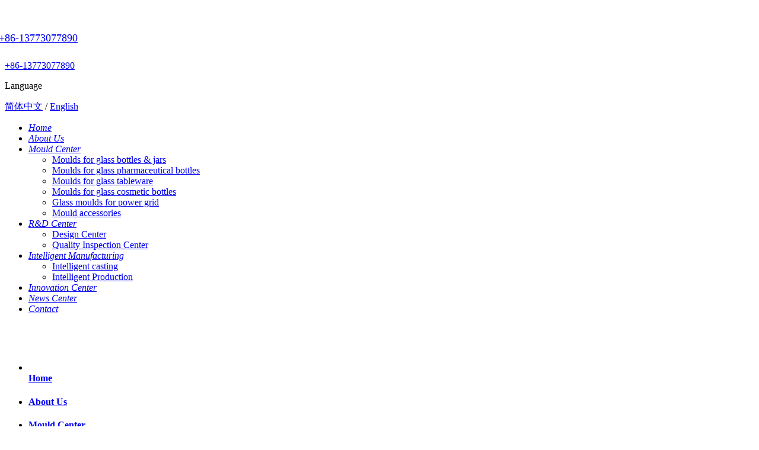

--- FILE ---
content_type: text/html; charset=utf-8
request_url: http://www.jinggongmould.com/en/product.php?Type_id=51
body_size: 10432
content:
<!DOCTYPE html>
<html>
<head>
<meta charset="utf-8"/>
<meta name="viewport" content="width=device-width,initial-scale=1.0,minimum-scale=1.0, maximum-scale=1.0, user-scalable=no"/>
<meta http-equiv="X-UA-Compatible" content="IE=edge, chrome=1"/>
<meta name="renderer" content="webkit|ie-comp|ie-stand"/>
<meta name="format-detection" content="telephone=no"/>
<title>JINGGONG MOULD MANUFACTURING CO.,LTD</title>
<meta name="keywords" content="">
<meta name="description" content="">
<link type="text/css" rel="stylesheet" href="/templates/50/css/slick.css"/>
<link type="text/css" rel="stylesheet" href="/templates/50/css/slick-theme.css"/>
<link type="text/css" rel="stylesheet" href="/templates/50/css/bootstrap.css"/>
<link type="text/css" rel="stylesheet" href="/templates/50/css/animate.min.css"/>
<link type="text/css" rel="stylesheet" href="/templates/50/css/style.css"/>
<script type="text/javascript" src="/templates/50/js/jquery-1.12.4.min.js"></script>
<script type="text/javascript" src="/templates/50/js/slick.min.js"></script>
<script type="text/javascript" src="/templates/50/js/jquery.superslide.2.1.1.js"></script>
<script type="text/javascript" src="/templates/50/js/jquery.hoverintent.js"></script>
<script type="text/javascript" src="/templates/50/js/wow.min.js"></script>
<script type="text/javascript" src="/templates/50/js/common.js"></script>
</head>
<body>
<style>
.top_tel{line-height:40px;font-size:18px !important;margin-left: -10px;}
.top1 .logo{width:auto;margin-top:22px;}
.top1 .logo a{display:flex;flex-wrap:nowrap;color:#fff;}
.top1 .logo a div{margin-left: 10px;}
.top1 .logo a div .p1{font-size: 16px;font-weight: bold;padding: 0;margin-bottom: 0;letter-spacing: .2rem;}
.top1 .logo a div .p2{margin: 0;padding: 0;letter-spacing: -1px;}
</style>
<section class="ly_top">
  <div class="ly_top_in container">
    <div class="top_logo"> <a href="/"> <img src="/templates/50/images/logo.png"> </a> </div>
    <div class="top_right"> 
		<a href="tel:0512-52506575/52506563" class="tr tr1">
		  <div class="tr_l"></div>
		  <div class="tr_r">
			<p class="top_tel">+86-13773077890</p>
			<span>+86-13773077890</span></div>
		</a> 
		
		<div class="tr tr3" style="border:0">
			<div class="tr_l"></div>
			<div class="tr_r">
			<p>Language</p>
			<span><a href="javascript:void(0)" class="changelang" data-v="zh">简体中文</a> / <a href="javascript:void(0)" class="changelang" data-v="en">English</a></span>
			</div>
		</div> 
	</div>
    <div class="clear"></div>
  </div>
</section>

<header class="top1">
	
  <div class="container clearfix">
    
    <div class="menu_box clearfix">
      <div class="menu">
        <ul class="clearfix">
          <li class="on nli"> <span><a href="/" target="_self" title="Home"><i class="i1" data-title="Home">Home</i></a></span> </li>
                    <li class=" nli"> <span><a href="/about" target="_self" data-n="0" title="About Us"><i class="i1" data-title="About Us">About Us</i></a></span>
                      </li>
                    <li class=" nli"> <span><a href="/product" target="_self" data-n="1" title="Mould Center"><i class="i1" data-title="Mould Center">Mould Center</i></a></span>
                        <ul class="sub" data-m="1">
              			 
			  <li><a href="/product#pingguanmoju" target="_self">Moulds for glass bottles & jars</a></li>
			  
              			 
			  <li><a href="/product#medical" target="_self">Moulds for glass pharmaceutical bottles</a></li>
			  
              			 
			  <li><a href="/product#qiminmoju" target="_self">Moulds for glass tableware</a></li>
			  
              			 
			  <li><a href="/product#yiyao_baojianmoju" target="_self">Moulds for glass cosmetic bottles</a></li>
			  
              			 
			  <li><a href="/product#dianwangbolimoju" target="_self">Glass moulds for power grid</a></li>
			  
              			 
			  <li><a href="/product#mojupeijian" target="_self">Mould accessories</a></li>
			  
                          </ul>
                      </li>
                    <li class=" nli"> <span><a href="/pd" target="_self" data-n="2" title="R&D Center"><i class="i1" data-title="R&D Center">R&D Center</i></a></span>
                        <ul class="sub" data-m="2">
              			 
			  <li><a href="/pd#shejizhongxin" target="_self">Design Center</a></li>
			  
              			 
			  <li><a href="/pd#jiancezhongxin" target="_self">Quality Inspection Center</a></li>
			  
                          </ul>
                      </li>
                    <li class=" nli"> <span><a href="/zz" target="_self" data-n="3" title="Intelligent Manufacturing"><i class="i1" data-title="Intelligent Manufacturing">Intelligent Manufacturing</i></a></span>
                        <ul class="sub" data-m="3">
              			 
			  <li><a href="/zz#zhinengzhuzao" target="_self">Intelligent casting</a></li>
			  
              			 
			  <li><a href="/zz#zhinengsc" target="_self">Intelligent Production</a></li>
			  
                          </ul>
                      </li>
                    <li class=" nli"> <span><a href="/Innovation_Center" target="_self" data-n="4" title="Innovation Center"><i class="i1" data-title="Innovation Center">Innovation Center</i></a></span>
                      </li>
                    <li class=" nli"> <span><a href="/news" target="_self" data-n="5" title="News Center"><i class="i1" data-title="News Center">News Center</i></a></span>
                      </li>
                    <li class=" nli"> <span><a href="/contact" target="_self" data-n="6" title="Contact"><i class="i1" data-title="Contact">Contact</i></a></span>
                      </li>
          		 
        </ul>
      </div>
    </div>


    <div class="tPhone clearfix" style="display:none"> <span class="ico"><img src="/templates/50/images/p1.png" width="100%"></span>
      <h6 class="H6">0512-52506575/52506563</h6>
    </div>

  </div>
</header>

<!--手机 top-->
<header class="top2 clearfix">
  <div class="container clearfix">
    <div class="menuph clearfix" id="menuph">
      <div class="point" id="mbtn"> <span class="navbtn"></span> </div>
    </div>
    <div class="logo"> <a href="/"><img src="/templates/50/images/logo.png" height="40" title="JINGGONG MOULD MANUFACTURING CO.,LTD." alt="JINGGONG MOULD MANUFACTURING CO.,LTD."></a> </div>
  </div>
</header>
<!-- ph下拉 -->
<div class="xialaph"> 
  <!-- 一级 -->
  <ul class="ul1">
    <li class="l1">
      <h4>
        <div class="container"> <a href="/" target="_self"> <span class="ico"> <img src="/templates/50/images/nav0.png" width="100%"></span> Home <b></b></a> </div>
      </h4>
    </li>
        <li class="l1">
      <h4>
        <div class="container"> <a href="/about" target="_self"> <span class="ico"></span> About Us</a> </div>
      </h4>
          </li>
        <li class="l1">
      <h4>
        <div class="container"> <a href="/product" target="_self"> <span class="ico"></span> Mould Center<b></b></a> </div>
      </h4>
            <ul class="ul2">
        <div class="container">
          		  
			  <li>
            <h5><a href="/product#pingguanmoju" target="_self">Moulds for glass bottles & jars</a></h5>
          </li>			         
         		  
			  <li>
            <h5><a href="/product#medical" target="_self">Moulds for glass pharmaceutical bottles</a></h5>
          </li>			         
         		  
			  <li>
            <h5><a href="/product#qiminmoju" target="_self">Moulds for glass tableware</a></h5>
          </li>			         
         		  
			  <li>
            <h5><a href="/product#yiyao_baojianmoju" target="_self">Moulds for glass cosmetic bottles</a></h5>
          </li>			         
         		  
			  <li>
            <h5><a href="/product#dianwangbolimoju" target="_self">Glass moulds for power grid</a></h5>
          </li>			         
         		  
			  <li>
            <h5><a href="/product#mojupeijian" target="_self">Mould accessories</a></h5>
          </li>			         
                 </div>
      </ul>
          </li>
        <li class="l1">
      <h4>
        <div class="container"> <a href="/pd" target="_self"> <span class="ico"></span> R&D Center<b></b></a> </div>
      </h4>
            <ul class="ul2">
        <div class="container">
          		  
			  <li>
            <h5><a href="/pd#shejizhongxin" target="_self">Design Center</a></h5>
          </li>			         
         		  
			  <li>
            <h5><a href="/pd#jiancezhongxin" target="_self">Quality Inspection Center</a></h5>
          </li>			         
                 </div>
      </ul>
          </li>
        <li class="l1">
      <h4>
        <div class="container"> <a href="/zz" target="_self"> <span class="ico"></span> Intelligent Manufacturing<b></b></a> </div>
      </h4>
            <ul class="ul2">
        <div class="container">
          		  
			  <li>
            <h5><a href="/zz#zhinengzhuzao" target="_self">Intelligent casting</a></h5>
          </li>			         
         		  
			  <li>
            <h5><a href="/zz#zhinengsc" target="_self">Intelligent Production</a></h5>
          </li>			         
                 </div>
      </ul>
          </li>
        <li class="l1">
      <h4>
        <div class="container"> <a href="/Innovation_Center" target="_self"> <span class="ico"></span> Innovation Center</a> </div>
      </h4>
          </li>
        <li class="l1">
      <h4>
        <div class="container"> <a href="/news" target="_self"> <span class="ico"></span> News Center</a> </div>
      </h4>
          </li>
        <li class="l1">
      <h4>
        <div class="container"> <a href="/contact" target="_self"> <span class="ico"></span> Contact</a> </div>
      </h4>
          </li>
    	<li class="l1">
      <h4>
        <div class="container"> <a href="javascript:void(0);" target="_self"> <span class="ico"></span> Language<b></b></a> </div>
      </h4>
      
      <ul class="ul2">
        <div class="container">			         
         <li><h5><a href="javascript:void(0);" target="_self" class="changelang" data-v="en">English</a></h5></li>
              <li><h5><a href="javascript:void(0);" target="_self" class="changelang" data-v="zh">简体中文</a></h5></li> 
        </div>
      </ul>
    </li>
  </ul>
</div>
<div class="phonemeng"></div>
<script>
    $('.xialaph .l1').each(function () {
        if ($(this).find('.ul2').length < 1) {
            $(this).find('h4 b').remove();
        } else {
            $(this).find('h4 a').attr('href', 'javascript:;');
        }
    })
$(function(){
	$(".changelang").bind('click',function(){
		var data = $(this).attr('data-v');
		/*$.post("/changelang",{lang:data},function(res){
			location.reload();
		});*/
		if(data == 'en'){
			location.href="http://www.jinggongmould.com"+"/en/product.php?Type_id=51";
		}else{
			location.href="http://www.jinggongmould.cn"+"/en/product.php?Type_id=51";
		}
			
	});

});
</script> 
<style>
.bLink {display:block;}
</style>

<!-- Banner start-->
<div class="pz_banner c_banner">
  <ul class="slide1">
        <div>
      <li class="list"> <a href="" style="display:flex"> 
		<div class="bannerImg"><img src="/096cn/public/uploads/20250510/33cf3dc9f6b4bfdd74c59a3fa825585f.png" title="Bronze glass mould" alt="Bronze glass mould" class="wow fadeInLeft"> </div>
        <div class="bannerText wow fadeInDown">         
			<p class="H3">Bronze glass mould</p>
			<p class="H4">Suitable for manufacturing high-quality glass bottles</p>
			        </div>
        </a> </li>
    </div>
        <div>
      <li class="list"> <a href="" style="display:flex"> 
		<div class="bannerImg"><img src="/096cn/public/uploads/20250506/f6f335b3fe871e6e94cef4ca1329f65e.png" title="Alloy cast iron glass mould" alt="Alloy cast iron glass mould" class="wow fadeInLeft"> </div>
        <div class="bannerText wow fadeInDown">         
			<p class="H3">Alloy cast iron glass mould</p>
			<p class="H4">Suitable for manufacturing various glass bottles</p>
			        </div>
        </a> </li>
    </div>
        <div>
      <li class="list"> <a href="" style="display:flex"> 
		<div class="bannerImg"><img src="/096cn/public/uploads/20250506/3ac52ab033d96f0fedb9ad6de60823d9.png" title="Alloy steel glass mould" alt="Alloy steel glass mould" class="wow fadeInLeft"> </div>
        <div class="bannerText wow fadeInDown">         
			<p class="H3">Alloy steel glass mould</p>
			<p class="H4">Suitable for manufacturing glassware</p>
			        </div>
        </a> </li>
    </div>
      </ul>
</div>
<!-- Banner start-->


<main class="pz_main">

<!-- 关于我们 start-->
<div class="index4 indexab">
    <div class="container clearfix box">
        <div class="text wow fadeInLeft">
            <h4 class="H4"><span class="bold">About Us</span><span class="thin"></span></h4> 
            <h5 class="H5"></h5>	
            <h5 class="Hc">JINGGONG MOULD MANUFACTURING CO.,LTD.</h5>	
            <div class="p">
                <p style="text-indent: 2em;">Jinggong Mould, established in 1983, specializes in the design, R &amp; D, manufacturing, sales, and service of glass moulds. Over the past four decades, we have relentlessly pursued excellence in quality, setting industry benchmarks and building a premium brand image. Committed to delivering high-quality products and professional services, we strive to create value and ensure product reliability for our clients. This dedication has earned Jinggong Mould the trust, acclaim, and long-term partnerships of numerous domestic and international customers.</p><p style="text-indent: 2em;">Jinggong Mould operates a foundry plant, bottle mould plant, and tableware mould plant, complemented by&nbsp;a complete&nbsp;cosmetic glass mould production line, neck ring and mould accessories production line, as well as an&nbsp;inspection center and technology center. Spanning 71,000 square meters, our production and operational facilities incorporate world-class automated casting systems, laser welding machines, and advanced equipment such as spectrometers, metallographic analyzers, and mould&nbsp;capacity testers. We also utilize precision machinery including five-axis engraving machines, machining centers, and turning centers, alongside professional measuring tools like coordinate measuring machines (CMM) and specialized gauges.</p><p style="text-indent: 2em;">With a team of over 300 experienced and skilled technicians, Jinggong Mould produces approximately 500,000 sets of glass moulds annually. Our products are exported to more than 20 countries, including Germany, Japan, the UK, France, the USA, Italy, Thailand, Spain, Portugal, Russia, Poland, India, and Indonesia.</p><p style="text-indent: 2em;">To streamline operations, Jinggong Mould employs ERP, MES, and CRM systems for end-to-end management of production, sales, and service processes. We adhere to internationally recognized standards, including the&nbsp;ISO 9001:2015 Quality Management System,&nbsp;ISO 45001:2018 Occupational Health and Safety Management System, and&nbsp;ISO 14001:2015 Environmental Management System. Additionally, we implement safety standardization, intellectual property management&nbsp;system, informatization and <span style="text-indent: 32px;">informatization</span>&nbsp;integrated management&nbsp;system, and social responsibility management system.</p><p style="text-indent: 2em;">Jinggong Mould has been honored with numerous accolades, such as&nbsp;China’s Top-Quality Product Certification,&nbsp;Best Supplier Award from Huaxing Glass Group,&nbsp;Meritorious Enterprise in China’s Daily-Use Glass Industry,&nbsp;National Torch Program High-Tech Enterprise,&nbsp;National&nbsp;&quot;Specialized, Refinement, Differential and Innovation&quot; Little Giant&nbsp;Enterprise,&nbsp;Jiangsu Province Service-Oriented Manufacturing Demonstration Enterprise,&nbsp;Jiangsu Province Green Manufacturing Factory,&nbsp;Jiangsu Province Intelligent Manufacturing Demonstration Workshop,&nbsp;Jiangsu Province Four-Star Cloud-Based Enterprise&nbsp;and&nbsp;Jiangsu Province Industrial Internet Benchmark Enterprise, underscoring our leadership in innovation and sustainability.</p><p><br/></p>                <p><br/></p>
                <p><br/></p>
            </div>
            <a href="/about" class="more2">More &nbsp;&nbsp; +</a>
        </div>
        <div class="pic wow fadeInRight">

                <img src="/templates/50/images/company.jpg" style="max-height:100%" title="">
          
        </div>
    </div>
</div>
<!-- 关于我们 end-->


<!-- banner -->
<div class="our_service"> 
	<div class="container">    
		<div class="row">
			<div class="col-xs-12 col-sm-12 col-md-12">
				<div class="va fla3 counters">	
					<div class="col-xs-6 col-sm-3 col-md-3 ve">
						
						<div class="value">
							<span class="count" data-start="76000">76000</span><span>+</span>
							<p>Factory Area（㎡）</p>
						</div>						
					</div>
					<div class="col-xs-6 col-sm-3 col-md-3 ve">
						
						<div class="value">
							<span class="count" data-start="500000">500000</span><span>+</span>
							<p>Annual output of moulds（set）</p>
						</div>						
					</div>

					<div class="col-xs-6 col-sm-3 col-md-3 ve">
						
						<div class="value">
							<span class="count" data-start="200">200</span><span>+</span>
							<p>Production Equipment</p>
						</div>						
					</div>
					<div class="col-xs-6 col-sm-3 col-md-3 ve">
						
						<div class="value">
							<span class="count" data-start="100">100</span><span>+</span>
							<p>Proprietary Patents</p>
						</div>						
					</div>
				</div>														
			</div>
		</div>
	</div>
</div>  

<!-- 智能制造 start-->
<div class="index4 indexzz">
    <div class="container box">
        <div class="text wow fadeInLeft">
            <h4 class="H4"><span class="bold">Intelligent Manufacturing</span><span class="thin"></span></h4> 
            <h5 class="H5"></h5>	
            <div class="p">
                <ol class=" list-paddingleft-2">
    <li>
        <p style="font-size: calc(12px + .5vw);">
            Intelligent casting production line for moulds
        </p>
    </li>
    <li>
        <p style="font-size: calc(12px + .5vw);">
            Intelligent spray welding production line for mould parting lines
        </p>
    </li>
    <li>
        <p style="font-size: calc(12px + .5vw);">
            Intelligent precision machining production line for moulds
        </p>
    </li>
    
</ol>                <p><br/></p>
                <p><br/></p>
            </div>
            <a href="/zz" class="more2">More &nbsp;&nbsp; +</a> 
        </div>
        <div class="pic wow fadeInRight">
            <img src="/096cn/public/uploads/20250429/2edbed39e81e707a7912f8f221617e14.png" style="max-height:100%" title="">
        </div>
    </div>
</div>
<!-- 智能制造 end-->  
 
 
<!-- 合作企业 start-->
<div class="index4 indexcl">
    <div class="container box">
        <div class="text wow fadeInLeft">
            <h4 class="H4"><span class="bold">Our Clients</span><span class="thin"></span></h4> 
            <h5 class="H5"></h5>	
            <div class="p">
                <p>Partnering with leading enterprises&nbsp;</p><p>and top quality brands</p><p><br/></p><p><strong><span style="font-size: 48px;">100+</span></strong></p>              
            </div>
           <a href="/about#client" class="more2">More &nbsp;&nbsp; +</a> 
        </div>
        <div class="picR wow fadeInRight">
            <div class="pic">
                <img src="/096cn/public/uploads/20250513/26282394c26f62899d71e9e2582e53ac.png" style="" title="">
            </div>
        </div>
    </div>
</div>
<!-- 合作企业 end--> 

<!-- 产品 start--> 
  
  <div class="index4 indexpro">
    <div class="container">
      <div class="text clearfix wow zoomIn" style="float:none">
        <h4 class="H4"><span class="bold">Mould Center</span></h4>
        <h5 class="H5"></h5>
      </div>
	        <div class="index6Tab wow fadeInLeft">
		<div class="bod-gallery-container ">
						<div class="item">									
				<a href="/product#pingguanmoju" title="Moulds for glass bottles & jars">
					<div class="img-box">
						<img src="/096cn/public/uploads/20250416/fc1aaabc7181f7f9de465e65b1a5ec76.jpg" alt="Moulds for glass bottles & jars" title="Moulds for glass bottles & jars">
					</div>
					<i class="ficon-sm-arrow-rt"></i>
					<div class="member-info">
						<h5 class=" ">Moulds for glass bottles & jars</h5>
						<p>Independent copper alloy casting process, reaching the international leading level in the industry.</p>					</div>
				</a>
			</div>
						<div class="item">									
				<a href="/product#qiminmoju" title="Moulds for glass tableware">
					<div class="img-box">
						<img src="/096cn/public/uploads/20250506/d3bd6219113cb20314fd89951a98da48.png" alt="Moulds for glass tableware" title="Moulds for glass tableware">
					</div>
					<i class="ficon-sm-arrow-rt"></i>
					<div class="member-info">
						<h5 class=" ">Moulds for glass tableware</h5>
						<p>Precision work, professional manufacturing, and state of the art technology.</p>					</div>
				</a>
			</div>
						<div class="item">									
				<a href="/product#yiyao_baojianmoju" title="Moulds for glass cosmetic bottles">
					<div class="img-box">
						<img src="/096cn/public/uploads/20250627/9193e229f628083822c9c92cda7280e3.png" alt="Moulds for glass cosmetic bottles" title="Moulds for glass cosmetic bottles">
					</div>
					<i class="ficon-sm-arrow-rt"></i>
					<div class="member-info">
						<h5 class=" ">Moulds for glass cosmetic bottles</h5>
						<p>Years of production experience and technical&nbsp;expertise, reaching&nbsp;the international advanced level in the industry.</p>					</div>
				</a>
			</div>
						<div class="item">									
				<a href="/product#dianwangbolimoju" title="Glass moulds for power grid">
					<div class="img-box">
						<img src="/096cn/public/uploads/20250627/9873ed1f650d259da0ac62bb5ed4df9c.png" alt="Glass moulds for power grid" title="Glass moulds for power grid">
					</div>
					<i class="ficon-sm-arrow-rt"></i>
					<div class="member-info">
						<h5 class=" ">Glass moulds for power grid</h5>
						<p>The special mould for power grid glass insulator has reliable quality and stable performance.</p>					</div>
				</a>
			</div>
					</div>
	  </div>
    </div>
	
</div>
 
<!-- 产品 end--> 



<!-- 证书 start-->
<div class="indexcert">
  <ul class="slide1">
    <div>
      <li class="list"> 
		<div class="certImg"><img src="/096cn/public/uploads/20250506/a4a6d7c03afe3aaf688fa36ef10f8a12.jpg" title="" alt="" class="wow fadeInLeft"> </div>
        <div class="certText wow fadeInDown">         
			<p class="H4">GB/T19001-2016 idt ISO9001:2015</p><br/>
			<p class="H5">certificate of quality management system certification</p>
			
        </div>
        </li>
    </div>
    <div>
      <li class="list"> 
		<div class="certImg"><img src="/096cn/public/uploads/20250506/d2a9befddc65863ab7ff0fcd7c1a9575.jpg" title="" alt="" class="wow fadeInLeft"> </div>
        <div class="certText wow fadeInDown">         
			<p class="H4">GB/T24001-2016 idt ISO14001:2015</p><br/>
			<p class="H5">certificate of environmental managemenet&nbsp; system certification</p>
			
        </div>
        </li>
    </div>
    <div>
      <li class="list"> 
		<div class="certImg"><img src="/096cn/public/uploads/20250506/57be16a773de6705824e06cf6d29fc4b.jpg" title="" alt="" class="wow fadeInLeft"> </div>
        <div class="certText wow fadeInDown">         
			<p class="H4">GB/T45001-2020 idt ISO45001:2018</p><br/>
			<p class="H5">certificate of occupational health and safety management system certification</p>
			
        </div>
        </li>
    </div>
  </ul>
</div>
<!-- 证书 end-->



<!-- 新闻 start--> 
  <div class="index4 newsitem">
    <div class="container">
      <div class="text clearfix wow zoomIn">
        <h4 class="H4"><span class="bold">News Center</span></h4>
        <h5 class="H5"></h5>
		<ul class="">
							
		    <li class="news-item2"> <a href="/news/130.html" title="Hand in Hand, Drawing a Blueprint Together—Company Welcomes Foreign Client Delegation for Inspection">
            <div class="news-tit ">
              <div class="float-left news-span1">
                <div class="news-time">
                  <div class="news-time-date"> <span>07</span> </div>
                  <div class="news-time-year">2025-03</div>
                </div>
              </div>
              <div class="float-left news-span2">
                <div class="news-action ">
                  <p class=" news-title ">Hand in Hand, Drawing a Blueprint Together—Company Welcomes Foreign Client Delegation for Inspection</p>
                  <p class="news-desc ">Rcent, the company welcomed multiple foreign client delegations for an inspection visit. The purpose</p>
                </div>
              </div>
            </div>
            </a> </li>
							
		    <li class="news-item2"> <a href="/news/129.html" title="Investigation on Innovation Platform of Characteristic Glass Mould Industry in Shajiabang by Yu Wei, Secretary of Changshu City">
            <div class="news-tit ">
              <div class="float-left news-span1">
                <div class="news-time">
                  <div class="news-time-date"> <span>18</span> </div>
                  <div class="news-time-year">2025-01</div>
                </div>
              </div>
              <div class="float-left news-span2">
                <div class="news-action ">
                  <p class=" news-title ">Investigation on Innovation Platform of Characteristic Glass Mould Industry in Shajiabang by Yu Wei, Secretary of Changshu City</p>
                  <p class="news-desc ">
	In recent years, Shajiabang glass mold industry cluster has accelerated the pace of informationiz</p>
                </div>
              </div>
            </div>
            </a> </li>
							
		    <li class="news-item2"> <a href="/news/128.html" title="Overseas customers visit Jinggong Mold for inspection and exchange, jointly drawing a new chapter of cooperation">
            <div class="news-tit ">
              <div class="float-left news-span1">
                <div class="news-time">
                  <div class="news-time-date"> <span>09</span> </div>
                  <div class="news-time-year">2024-08</div>
                </div>
              </div>
              <div class="float-left news-span2">
                <div class="news-action ">
                  <p class=" news-title ">Overseas customers visit Jinggong Mold for inspection and exchange, jointly drawing a new chapter of cooperation</p>
                  <p class="news-desc ">
	Recently, a customer inspection and exchange activity aimed at promoting cooperation and developm</p>
                </div>
              </div>
            </div>
            </a> </li>
			                    
        </ul>
      </div>
      <div class="videoR wow fadeInRight">
                        <div class="video" style="background:url(/096cn/public/uploads/20250307/20250307091510_99634.jpg) center no-repeat;background-size: cover;"></div>            <div class="video" style="background:url(/096cn/public/uploads/20250118/20250118145607_76640.jpg) center no-repeat;background-size: cover;"></div>            <div class="video" style="background:url(/096cn/public/uploads/20240809/20240809112418_45634.jpg) center no-repeat;background-size: cover;"></div>        </div>
    </div>
	
</div>

<!-- 新闻 end--> 









</main>
<div class="f_r_box">
  <ul class="f_r">
   
    
    <li><a href="#" class="divBox"><img src="/templates/50/images/p49.png" width="100%"></a></li>
  </ul>
  <span class="c_close"><img src="/templates/50/images/close.png" width="100%"></span> </div>
<style>
    @media (max-width: 575px){
    .link_ly{
        display:none!important;
    }
}
</style>
<div class="bottom">
  <div class="container clearfix">
    
    
    <div class="bCon">
      
    <div style="display:flex">  
	<div style="flex:1" class="pic"><img src="/templates/50/images/foot_logo.png" width="300px"></div>	
      <div class="clearfix" style="flex:1">
	<div class="bTitle">
        <h4 class="H4">Contact us</h4>
        <h5 class="H5"></h5>
      </div>
        <div class="p"> JINGGONG MOULD MANUFACTURING CO.,LTD. </div>
        <ul class="bAddress" style="float:left">
          <li class="list clearfix"> <span class="ico"><img src="/templates/50/images/p367036270.png" width="100%"></span>
            <div class="p2"> Address：Shajiabang Town, Changshu, Jiangsu, China </div>
          </li>
		 
          <li class="list clearfix"> <span class="ico"><img src="/templates/50/images/p374574132.png" width="100%"></span>
		              <div class="p2"> Tel：+86-13773077890 </div>
          </li>
          <li class="list clearfix"> <span class="ico"><img src="/templates/50/images/p384259214.png" width="100%"></span>
            <div class="p2"> E-mail：<a href="mailto:jinggongmould@csjg.com">jinggongmould@csjg.com </a></div>
          </li>
          <li class="list clearfix"> <span class="ico"><img src="/templates/50/images/p396983212.png" width="100%"></span>
            <div class="p2"> Website：<a href="www.jinggongmould.com">www.jinggongmould.com</a></div>
          </li>
        </ul>
	<div style="float: left;margin-left: 10%;margin-top: 1%;"><img src="/templates/50/images/qrcode.png" width="120px"></div>
      </div>
	  
	  
    </div>
    </div>
  </div>
</div>
<div class="bottom2">
  <div class="container clearfix">
    <div class="bShare clearfix">
     
    </div>
    <div class="bLeft">
      <div class="bLink link_ly" style="display:none">
       
      </div>
      <div class="cr">
        <div class="p">© 2024 JINGGONG MOULD MANUFACTURING CO.,LTD. &nbsp;</div>
        <div class="p"> ICP：
        <a rel="nofollow" href="https://beian.miit.gov.cn/" target="_blank"><span style="color:#a3abb1">苏ICP备11065233号</span></a>&nbsp;
        
          </p>
        </div>
		<div class="p"> &nbsp;</div>
		<div class="p"> PowerBy：
        <a rel="nofollow" href="http://yunbiaokeji.com/" target="_blank"><span style="color:#a3abb1">YUNBIAOKEJI</span></a>&nbsp;
        
          </p>
        </div>
      </div>
    </div>
  </div>
</div>
</footer>
<script src="/templates/50/js/layer.js"></script> 
<script src="/templates/50/js/layerpublic.js"></script> 
<script src="/templates/50/js/validform_v5.3.2.js"></script> 
<script src="/templates/50/js/jquery.form.min.js"></script> 
<script>
	$(function () {
		wow = new WOW({
			boxClass: 'wow',
			animateClass: 'animated',
			offset: 0,
			mobile: false,
			live: true
		})
		wow.init();
	});
</script>  
<!--数字跳动--> 
<script type="text/javascript" src="/templates/50/js/appear.js"></script> 
<script type="text/javascript">
	var c = true;
	$(window).scroll(function () {
		var oft = $(".our_service").offset().top - 500;
		var sct = $(document).scrollTop();
		if (sct >= oft && c) {
			c = false;
			//Animated Counters
			$('.counters').each(function () {
				$(".count").appear(function () {
					var counter = $(this).attr('data-start') * 1;
					$(this).countTo({
						from: 1,
						to: counter,
						speed: 2000,
						refreshInterval: 60,
					});
				});
			});
		}
	});
var dh = $('.indexcl').outerHeight();
$('.indexcl img').height(dh);
</script> 
<script>
	//首页banner
	$('.pz_banner .slide1').slick({
		dots: true,
		arrows: false,
		speed: 1000,
		autoplay: true,
		slidesToShow: 1,
		slidesToScroll: 1,
		autoplaySpeed: 4000,
		fade: false,
		
	});
	
	$('.indexcert .slide1').slick({
		dots: false,
		arrows: true,
		speed: 1000,
		autoplay: true,
		slidesToShow: 1,
		slidesToScroll: 1,
		autoplaySpeed: 4000,
		fade: false,
		
	});
</script> 
<!--end--> 
<script>
	$(function () {
		//首页表格
		$(".message1 .close2").click(function () {
			$(".message1").fadeOut();
		});
		$(".yuyue").click(function () {
			$(".message1").fadeIn();
		});
		//首页案例
		$('.index2Nav').slick({
			dots: false,
			arrows: false,
			vertical: true,
			speed: 1000,
			autoplay: false,
			slidesToShow: 5,
			slidesToScroll: 1,
			autoplaySpeed: 4000,
			infinite: false,
			responsive: [
		{
			breakpoint: 992,
			settings: {
				vertical: false,
			}
		},
				{
					breakpoint: 768,
					settings: {
						vertical: false,
						slidesToShow: 2.5,
						slidesToScroll: 1,
						arrows: true,
					}
				},
			]
		});
		if ($(window).width() > 992) {
			$(".index2R").height($(".index2Nav").height());
			$(".index2RList .text").innerHeight($(".index2R").height());
			$(".index2RList .pic").height($(".index2R").height())
		};
		$('.index2RList').slick({
			dots: true,
			arrows: false,
			speed: 1000,
			autoplay: true,
			slidesToShow: 1,
			slidesToScroll: 1,
			autoplaySpeed: 4000,
			fade: true,
		});
		//首页 案例
		$(".index2R .index2RList").css("height", "0").eq(0).css("height", "auto");
		$(".index2Nav .slick-slide").eq(0).find(".list").addClass("on");
		$(".index2Nav .slick-slide").click(function () {
			$(this).find(".list").addClass("on").parent().siblings().find(".list").removeClass("on");
			$(".index2R .index2RList").eq($(this).index()).css("height", "auto").siblings().css("height", "0");
		});
		//首页 设计
		$('.index3Ph').slick({
			dots: true,
			arrows: false,
			speed: 1000,
			autoplay: true,
			slidesToShow: 3,
			slidesToScroll: 3,
			autoplaySpeed: 4000,
		});
		
		//首页 服务流程
		$('.index5List').slick({
			dots: false,
			arrows: true,
			speed: 1000,
			autoplay: true,
			slidesToShow: 5,
			slidesToScroll: 1,
			autoplaySpeed: 4000,
			responsive: [
		{
			breakpoint: 1550,
			settings: {
				slidesToShow: 5,
			}
		},
				{
					breakpoint: 1200,
					settings: {
						slidesToShow: 4,
						slidesToScroll: 4,
					}
				},
				{
					breakpoint: 768,
					settings: {
						slidesToShow: 3,
						slidesToScroll: 3,
					}
				},
			]
		});
		//首页 新闻
		jQuery(".index6Tab").slide({ trigger: "mouseover" });
		//右漂浮
		$(".c_close").click(function () {
			$(".f_r_box").fadeOut();
		});
		if ($(window).width() < 991) {
			$(".f_r_box li").click(function () {
				$(this).toggleClass("hover").siblings().removeClass("hover");
			})
		};
	})
</script>
</body>
</html>

--- FILE ---
content_type: text/html; charset=utf-8
request_url: http://www.jinggongmould.com/templates/50/js/need/layer.css?2.0
body_size: 10418
content:
<!DOCTYPE html>
<html>
<head>
<meta charset="utf-8"/>
<meta name="viewport" content="width=device-width,initial-scale=1.0,minimum-scale=1.0, maximum-scale=1.0, user-scalable=no"/>
<meta http-equiv="X-UA-Compatible" content="IE=edge, chrome=1"/>
<meta name="renderer" content="webkit|ie-comp|ie-stand"/>
<meta name="format-detection" content="telephone=no"/>
<title>JINGGONG MOULD MANUFACTURING CO.,LTD</title>
<meta name="keywords" content="">
<meta name="description" content="">
<link type="text/css" rel="stylesheet" href="/templates/50/css/slick.css"/>
<link type="text/css" rel="stylesheet" href="/templates/50/css/slick-theme.css"/>
<link type="text/css" rel="stylesheet" href="/templates/50/css/bootstrap.css"/>
<link type="text/css" rel="stylesheet" href="/templates/50/css/animate.min.css"/>
<link type="text/css" rel="stylesheet" href="/templates/50/css/style.css"/>
<script type="text/javascript" src="/templates/50/js/jquery-1.12.4.min.js"></script>
<script type="text/javascript" src="/templates/50/js/slick.min.js"></script>
<script type="text/javascript" src="/templates/50/js/jquery.superslide.2.1.1.js"></script>
<script type="text/javascript" src="/templates/50/js/jquery.hoverintent.js"></script>
<script type="text/javascript" src="/templates/50/js/wow.min.js"></script>
<script type="text/javascript" src="/templates/50/js/common.js"></script>
</head>
<body>
<style>
.top_tel{line-height:40px;font-size:18px !important;margin-left: -10px;}
.top1 .logo{width:auto;margin-top:22px;}
.top1 .logo a{display:flex;flex-wrap:nowrap;color:#fff;}
.top1 .logo a div{margin-left: 10px;}
.top1 .logo a div .p1{font-size: 16px;font-weight: bold;padding: 0;margin-bottom: 0;letter-spacing: .2rem;}
.top1 .logo a div .p2{margin: 0;padding: 0;letter-spacing: -1px;}
</style>
<section class="ly_top">
  <div class="ly_top_in container">
    <div class="top_logo"> <a href="/"> <img src="/templates/50/images/logo.png"> </a> </div>
    <div class="top_right"> 
		<a href="tel:0512-52506575/52506563" class="tr tr1">
		  <div class="tr_l"></div>
		  <div class="tr_r">
			<p class="top_tel">+86-13773077890</p>
			<span>+86-13773077890</span></div>
		</a> 
		
		<div class="tr tr3" style="border:0">
			<div class="tr_l"></div>
			<div class="tr_r">
			<p>Language</p>
			<span><a href="javascript:void(0)" class="changelang" data-v="zh">简体中文</a> / <a href="javascript:void(0)" class="changelang" data-v="en">English</a></span>
			</div>
		</div> 
	</div>
    <div class="clear"></div>
  </div>
</section>

<header class="top1">
	
  <div class="container clearfix">
    
    <div class="menu_box clearfix">
      <div class="menu">
        <ul class="clearfix">
          <li class="on nli"> <span><a href="/" target="_self" title="Home"><i class="i1" data-title="Home">Home</i></a></span> </li>
                    <li class=" nli"> <span><a href="/about" target="_self" data-n="0" title="About Us"><i class="i1" data-title="About Us">About Us</i></a></span>
                      </li>
                    <li class=" nli"> <span><a href="/product" target="_self" data-n="1" title="Mould Center"><i class="i1" data-title="Mould Center">Mould Center</i></a></span>
                        <ul class="sub" data-m="1">
              			 
			  <li><a href="/product#pingguanmoju" target="_self">Moulds for glass bottles & jars</a></li>
			  
              			 
			  <li><a href="/product#medical" target="_self">Moulds for glass pharmaceutical bottles</a></li>
			  
              			 
			  <li><a href="/product#qiminmoju" target="_self">Moulds for glass tableware</a></li>
			  
              			 
			  <li><a href="/product#yiyao_baojianmoju" target="_self">Moulds for glass cosmetic bottles</a></li>
			  
              			 
			  <li><a href="/product#dianwangbolimoju" target="_self">Glass moulds for power grid</a></li>
			  
              			 
			  <li><a href="/product#mojupeijian" target="_self">Mould accessories</a></li>
			  
                          </ul>
                      </li>
                    <li class=" nli"> <span><a href="/pd" target="_self" data-n="2" title="R&D Center"><i class="i1" data-title="R&D Center">R&D Center</i></a></span>
                        <ul class="sub" data-m="2">
              			 
			  <li><a href="/pd#shejizhongxin" target="_self">Design Center</a></li>
			  
              			 
			  <li><a href="/pd#jiancezhongxin" target="_self">Quality Inspection Center</a></li>
			  
                          </ul>
                      </li>
                    <li class=" nli"> <span><a href="/zz" target="_self" data-n="3" title="Intelligent Manufacturing"><i class="i1" data-title="Intelligent Manufacturing">Intelligent Manufacturing</i></a></span>
                        <ul class="sub" data-m="3">
              			 
			  <li><a href="/zz#zhinengzhuzao" target="_self">Intelligent casting</a></li>
			  
              			 
			  <li><a href="/zz#zhinengsc" target="_self">Intelligent Production</a></li>
			  
                          </ul>
                      </li>
                    <li class=" nli"> <span><a href="/Innovation_Center" target="_self" data-n="4" title="Innovation Center"><i class="i1" data-title="Innovation Center">Innovation Center</i></a></span>
                      </li>
                    <li class=" nli"> <span><a href="/news" target="_self" data-n="5" title="News Center"><i class="i1" data-title="News Center">News Center</i></a></span>
                      </li>
                    <li class=" nli"> <span><a href="/contact" target="_self" data-n="6" title="Contact"><i class="i1" data-title="Contact">Contact</i></a></span>
                      </li>
          		 
        </ul>
      </div>
    </div>


    <div class="tPhone clearfix" style="display:none"> <span class="ico"><img src="/templates/50/images/p1.png" width="100%"></span>
      <h6 class="H6">0512-52506575/52506563</h6>
    </div>

  </div>
</header>

<!--手机 top-->
<header class="top2 clearfix">
  <div class="container clearfix">
    <div class="menuph clearfix" id="menuph">
      <div class="point" id="mbtn"> <span class="navbtn"></span> </div>
    </div>
    <div class="logo"> <a href="/"><img src="/templates/50/images/logo.png" height="40" title="JINGGONG MOULD MANUFACTURING CO.,LTD." alt="JINGGONG MOULD MANUFACTURING CO.,LTD."></a> </div>
  </div>
</header>
<!-- ph下拉 -->
<div class="xialaph"> 
  <!-- 一级 -->
  <ul class="ul1">
    <li class="l1">
      <h4>
        <div class="container"> <a href="/" target="_self"> <span class="ico"> <img src="/templates/50/images/nav0.png" width="100%"></span> Home <b></b></a> </div>
      </h4>
    </li>
        <li class="l1">
      <h4>
        <div class="container"> <a href="/about" target="_self"> <span class="ico"></span> About Us</a> </div>
      </h4>
          </li>
        <li class="l1">
      <h4>
        <div class="container"> <a href="/product" target="_self"> <span class="ico"></span> Mould Center<b></b></a> </div>
      </h4>
            <ul class="ul2">
        <div class="container">
          		  
			  <li>
            <h5><a href="/product#pingguanmoju" target="_self">Moulds for glass bottles & jars</a></h5>
          </li>			         
         		  
			  <li>
            <h5><a href="/product#medical" target="_self">Moulds for glass pharmaceutical bottles</a></h5>
          </li>			         
         		  
			  <li>
            <h5><a href="/product#qiminmoju" target="_self">Moulds for glass tableware</a></h5>
          </li>			         
         		  
			  <li>
            <h5><a href="/product#yiyao_baojianmoju" target="_self">Moulds for glass cosmetic bottles</a></h5>
          </li>			         
         		  
			  <li>
            <h5><a href="/product#dianwangbolimoju" target="_self">Glass moulds for power grid</a></h5>
          </li>			         
         		  
			  <li>
            <h5><a href="/product#mojupeijian" target="_self">Mould accessories</a></h5>
          </li>			         
                 </div>
      </ul>
          </li>
        <li class="l1">
      <h4>
        <div class="container"> <a href="/pd" target="_self"> <span class="ico"></span> R&D Center<b></b></a> </div>
      </h4>
            <ul class="ul2">
        <div class="container">
          		  
			  <li>
            <h5><a href="/pd#shejizhongxin" target="_self">Design Center</a></h5>
          </li>			         
         		  
			  <li>
            <h5><a href="/pd#jiancezhongxin" target="_self">Quality Inspection Center</a></h5>
          </li>			         
                 </div>
      </ul>
          </li>
        <li class="l1">
      <h4>
        <div class="container"> <a href="/zz" target="_self"> <span class="ico"></span> Intelligent Manufacturing<b></b></a> </div>
      </h4>
            <ul class="ul2">
        <div class="container">
          		  
			  <li>
            <h5><a href="/zz#zhinengzhuzao" target="_self">Intelligent casting</a></h5>
          </li>			         
         		  
			  <li>
            <h5><a href="/zz#zhinengsc" target="_self">Intelligent Production</a></h5>
          </li>			         
                 </div>
      </ul>
          </li>
        <li class="l1">
      <h4>
        <div class="container"> <a href="/Innovation_Center" target="_self"> <span class="ico"></span> Innovation Center</a> </div>
      </h4>
          </li>
        <li class="l1">
      <h4>
        <div class="container"> <a href="/news" target="_self"> <span class="ico"></span> News Center</a> </div>
      </h4>
          </li>
        <li class="l1">
      <h4>
        <div class="container"> <a href="/contact" target="_self"> <span class="ico"></span> Contact</a> </div>
      </h4>
          </li>
    	<li class="l1">
      <h4>
        <div class="container"> <a href="javascript:void(0);" target="_self"> <span class="ico"></span> Language<b></b></a> </div>
      </h4>
      
      <ul class="ul2">
        <div class="container">			         
         <li><h5><a href="javascript:void(0);" target="_self" class="changelang" data-v="en">English</a></h5></li>
              <li><h5><a href="javascript:void(0);" target="_self" class="changelang" data-v="zh">简体中文</a></h5></li> 
        </div>
      </ul>
    </li>
  </ul>
</div>
<div class="phonemeng"></div>
<script>
    $('.xialaph .l1').each(function () {
        if ($(this).find('.ul2').length < 1) {
            $(this).find('h4 b').remove();
        } else {
            $(this).find('h4 a').attr('href', 'javascript:;');
        }
    })
$(function(){
	$(".changelang").bind('click',function(){
		var data = $(this).attr('data-v');
		/*$.post("/changelang",{lang:data},function(res){
			location.reload();
		});*/
		if(data == 'en'){
			location.href="http://www.jinggongmould.com"+"/templates/50/js/need/layer.css?2.0";
		}else{
			location.href="http://www.jinggongmould.cn"+"/templates/50/js/need/layer.css?2.0";
		}
			
	});

});
</script> 
<style>
.bLink {display:block;}
</style>

<!-- Banner start-->
<div class="pz_banner c_banner">
  <ul class="slide1">
        <div>
      <li class="list"> <a href="" style="display:flex"> 
		<div class="bannerImg"><img src="/096cn/public/uploads/20250510/33cf3dc9f6b4bfdd74c59a3fa825585f.png" title="Bronze glass mould" alt="Bronze glass mould" class="wow fadeInLeft"> </div>
        <div class="bannerText wow fadeInDown">         
			<p class="H3">Bronze glass mould</p>
			<p class="H4">Suitable for manufacturing high-quality glass bottles</p>
			        </div>
        </a> </li>
    </div>
        <div>
      <li class="list"> <a href="" style="display:flex"> 
		<div class="bannerImg"><img src="/096cn/public/uploads/20250506/f6f335b3fe871e6e94cef4ca1329f65e.png" title="Alloy cast iron glass mould" alt="Alloy cast iron glass mould" class="wow fadeInLeft"> </div>
        <div class="bannerText wow fadeInDown">         
			<p class="H3">Alloy cast iron glass mould</p>
			<p class="H4">Suitable for manufacturing various glass bottles</p>
			        </div>
        </a> </li>
    </div>
        <div>
      <li class="list"> <a href="" style="display:flex"> 
		<div class="bannerImg"><img src="/096cn/public/uploads/20250506/3ac52ab033d96f0fedb9ad6de60823d9.png" title="Alloy steel glass mould" alt="Alloy steel glass mould" class="wow fadeInLeft"> </div>
        <div class="bannerText wow fadeInDown">         
			<p class="H3">Alloy steel glass mould</p>
			<p class="H4">Suitable for manufacturing glassware</p>
			        </div>
        </a> </li>
    </div>
      </ul>
</div>
<!-- Banner start-->


<main class="pz_main">

<!-- 关于我们 start-->
<div class="index4 indexab">
    <div class="container clearfix box">
        <div class="text wow fadeInLeft">
            <h4 class="H4"><span class="bold">About Us</span><span class="thin"></span></h4> 
            <h5 class="H5"></h5>	
            <h5 class="Hc">JINGGONG MOULD MANUFACTURING CO.,LTD.</h5>	
            <div class="p">
                <p style="text-indent: 2em;">Jinggong Mould, established in 1983, specializes in the design, R &amp; D, manufacturing, sales, and service of glass moulds. Over the past four decades, we have relentlessly pursued excellence in quality, setting industry benchmarks and building a premium brand image. Committed to delivering high-quality products and professional services, we strive to create value and ensure product reliability for our clients. This dedication has earned Jinggong Mould the trust, acclaim, and long-term partnerships of numerous domestic and international customers.</p><p style="text-indent: 2em;">Jinggong Mould operates a foundry plant, bottle mould plant, and tableware mould plant, complemented by&nbsp;a complete&nbsp;cosmetic glass mould production line, neck ring and mould accessories production line, as well as an&nbsp;inspection center and technology center. Spanning 71,000 square meters, our production and operational facilities incorporate world-class automated casting systems, laser welding machines, and advanced equipment such as spectrometers, metallographic analyzers, and mould&nbsp;capacity testers. We also utilize precision machinery including five-axis engraving machines, machining centers, and turning centers, alongside professional measuring tools like coordinate measuring machines (CMM) and specialized gauges.</p><p style="text-indent: 2em;">With a team of over 300 experienced and skilled technicians, Jinggong Mould produces approximately 500,000 sets of glass moulds annually. Our products are exported to more than 20 countries, including Germany, Japan, the UK, France, the USA, Italy, Thailand, Spain, Portugal, Russia, Poland, India, and Indonesia.</p><p style="text-indent: 2em;">To streamline operations, Jinggong Mould employs ERP, MES, and CRM systems for end-to-end management of production, sales, and service processes. We adhere to internationally recognized standards, including the&nbsp;ISO 9001:2015 Quality Management System,&nbsp;ISO 45001:2018 Occupational Health and Safety Management System, and&nbsp;ISO 14001:2015 Environmental Management System. Additionally, we implement safety standardization, intellectual property management&nbsp;system, informatization and <span style="text-indent: 32px;">informatization</span>&nbsp;integrated management&nbsp;system, and social responsibility management system.</p><p style="text-indent: 2em;">Jinggong Mould has been honored with numerous accolades, such as&nbsp;China’s Top-Quality Product Certification,&nbsp;Best Supplier Award from Huaxing Glass Group,&nbsp;Meritorious Enterprise in China’s Daily-Use Glass Industry,&nbsp;National Torch Program High-Tech Enterprise,&nbsp;National&nbsp;&quot;Specialized, Refinement, Differential and Innovation&quot; Little Giant&nbsp;Enterprise,&nbsp;Jiangsu Province Service-Oriented Manufacturing Demonstration Enterprise,&nbsp;Jiangsu Province Green Manufacturing Factory,&nbsp;Jiangsu Province Intelligent Manufacturing Demonstration Workshop,&nbsp;Jiangsu Province Four-Star Cloud-Based Enterprise&nbsp;and&nbsp;Jiangsu Province Industrial Internet Benchmark Enterprise, underscoring our leadership in innovation and sustainability.</p><p><br/></p>                <p><br/></p>
                <p><br/></p>
            </div>
            <a href="/about" class="more2">More &nbsp;&nbsp; +</a>
        </div>
        <div class="pic wow fadeInRight">

                <img src="/templates/50/images/company.jpg" style="max-height:100%" title="">
          
        </div>
    </div>
</div>
<!-- 关于我们 end-->


<!-- banner -->
<div class="our_service"> 
	<div class="container">    
		<div class="row">
			<div class="col-xs-12 col-sm-12 col-md-12">
				<div class="va fla3 counters">	
					<div class="col-xs-6 col-sm-3 col-md-3 ve">
						
						<div class="value">
							<span class="count" data-start="76000">76000</span><span>+</span>
							<p>Factory Area（㎡）</p>
						</div>						
					</div>
					<div class="col-xs-6 col-sm-3 col-md-3 ve">
						
						<div class="value">
							<span class="count" data-start="500000">500000</span><span>+</span>
							<p>Annual output of moulds（set）</p>
						</div>						
					</div>

					<div class="col-xs-6 col-sm-3 col-md-3 ve">
						
						<div class="value">
							<span class="count" data-start="200">200</span><span>+</span>
							<p>Production Equipment</p>
						</div>						
					</div>
					<div class="col-xs-6 col-sm-3 col-md-3 ve">
						
						<div class="value">
							<span class="count" data-start="100">100</span><span>+</span>
							<p>Proprietary Patents</p>
						</div>						
					</div>
				</div>														
			</div>
		</div>
	</div>
</div>  

<!-- 智能制造 start-->
<div class="index4 indexzz">
    <div class="container box">
        <div class="text wow fadeInLeft">
            <h4 class="H4"><span class="bold">Intelligent Manufacturing</span><span class="thin"></span></h4> 
            <h5 class="H5"></h5>	
            <div class="p">
                <ol class=" list-paddingleft-2">
    <li>
        <p style="font-size: calc(12px + .5vw);">
            Intelligent casting production line for moulds
        </p>
    </li>
    <li>
        <p style="font-size: calc(12px + .5vw);">
            Intelligent spray welding production line for mould parting lines
        </p>
    </li>
    <li>
        <p style="font-size: calc(12px + .5vw);">
            Intelligent precision machining production line for moulds
        </p>
    </li>
    
</ol>                <p><br/></p>
                <p><br/></p>
            </div>
            <a href="/zz" class="more2">More &nbsp;&nbsp; +</a> 
        </div>
        <div class="pic wow fadeInRight">
            <img src="/096cn/public/uploads/20250429/2edbed39e81e707a7912f8f221617e14.png" style="max-height:100%" title="">
        </div>
    </div>
</div>
<!-- 智能制造 end-->  
 
 
<!-- 合作企业 start-->
<div class="index4 indexcl">
    <div class="container box">
        <div class="text wow fadeInLeft">
            <h4 class="H4"><span class="bold">Our Clients</span><span class="thin"></span></h4> 
            <h5 class="H5"></h5>	
            <div class="p">
                <p>Partnering with leading enterprises&nbsp;</p><p>and top quality brands</p><p><br/></p><p><strong><span style="font-size: 48px;">100+</span></strong></p>              
            </div>
           <a href="/about#client" class="more2">More &nbsp;&nbsp; +</a> 
        </div>
        <div class="picR wow fadeInRight">
            <div class="pic">
                <img src="/096cn/public/uploads/20250513/26282394c26f62899d71e9e2582e53ac.png" style="" title="">
            </div>
        </div>
    </div>
</div>
<!-- 合作企业 end--> 

<!-- 产品 start--> 
  
  <div class="index4 indexpro">
    <div class="container">
      <div class="text clearfix wow zoomIn" style="float:none">
        <h4 class="H4"><span class="bold">Mould Center</span></h4>
        <h5 class="H5"></h5>
      </div>
	        <div class="index6Tab wow fadeInLeft">
		<div class="bod-gallery-container ">
						<div class="item">									
				<a href="/product#pingguanmoju" title="Moulds for glass bottles & jars">
					<div class="img-box">
						<img src="/096cn/public/uploads/20250416/fc1aaabc7181f7f9de465e65b1a5ec76.jpg" alt="Moulds for glass bottles & jars" title="Moulds for glass bottles & jars">
					</div>
					<i class="ficon-sm-arrow-rt"></i>
					<div class="member-info">
						<h5 class=" ">Moulds for glass bottles & jars</h5>
						<p>Independent copper alloy casting process, reaching the international leading level in the industry.</p>					</div>
				</a>
			</div>
						<div class="item">									
				<a href="/product#qiminmoju" title="Moulds for glass tableware">
					<div class="img-box">
						<img src="/096cn/public/uploads/20250506/d3bd6219113cb20314fd89951a98da48.png" alt="Moulds for glass tableware" title="Moulds for glass tableware">
					</div>
					<i class="ficon-sm-arrow-rt"></i>
					<div class="member-info">
						<h5 class=" ">Moulds for glass tableware</h5>
						<p>Precision work, professional manufacturing, and state of the art technology.</p>					</div>
				</a>
			</div>
						<div class="item">									
				<a href="/product#yiyao_baojianmoju" title="Moulds for glass cosmetic bottles">
					<div class="img-box">
						<img src="/096cn/public/uploads/20250627/9193e229f628083822c9c92cda7280e3.png" alt="Moulds for glass cosmetic bottles" title="Moulds for glass cosmetic bottles">
					</div>
					<i class="ficon-sm-arrow-rt"></i>
					<div class="member-info">
						<h5 class=" ">Moulds for glass cosmetic bottles</h5>
						<p>Years of production experience and technical&nbsp;expertise, reaching&nbsp;the international advanced level in the industry.</p>					</div>
				</a>
			</div>
						<div class="item">									
				<a href="/product#dianwangbolimoju" title="Glass moulds for power grid">
					<div class="img-box">
						<img src="/096cn/public/uploads/20250627/9873ed1f650d259da0ac62bb5ed4df9c.png" alt="Glass moulds for power grid" title="Glass moulds for power grid">
					</div>
					<i class="ficon-sm-arrow-rt"></i>
					<div class="member-info">
						<h5 class=" ">Glass moulds for power grid</h5>
						<p>The special mould for power grid glass insulator has reliable quality and stable performance.</p>					</div>
				</a>
			</div>
					</div>
	  </div>
    </div>
	
</div>
 
<!-- 产品 end--> 



<!-- 证书 start-->
<div class="indexcert">
  <ul class="slide1">
    <div>
      <li class="list"> 
		<div class="certImg"><img src="/096cn/public/uploads/20250506/a4a6d7c03afe3aaf688fa36ef10f8a12.jpg" title="" alt="" class="wow fadeInLeft"> </div>
        <div class="certText wow fadeInDown">         
			<p class="H4">GB/T19001-2016 idt ISO9001:2015</p><br/>
			<p class="H5">certificate of quality management system certification</p>
			
        </div>
        </li>
    </div>
    <div>
      <li class="list"> 
		<div class="certImg"><img src="/096cn/public/uploads/20250506/d2a9befddc65863ab7ff0fcd7c1a9575.jpg" title="" alt="" class="wow fadeInLeft"> </div>
        <div class="certText wow fadeInDown">         
			<p class="H4">GB/T24001-2016 idt ISO14001:2015</p><br/>
			<p class="H5">certificate of environmental managemenet&nbsp; system certification</p>
			
        </div>
        </li>
    </div>
    <div>
      <li class="list"> 
		<div class="certImg"><img src="/096cn/public/uploads/20250506/57be16a773de6705824e06cf6d29fc4b.jpg" title="" alt="" class="wow fadeInLeft"> </div>
        <div class="certText wow fadeInDown">         
			<p class="H4">GB/T45001-2020 idt ISO45001:2018</p><br/>
			<p class="H5">certificate of occupational health and safety management system certification</p>
			
        </div>
        </li>
    </div>
  </ul>
</div>
<!-- 证书 end-->



<!-- 新闻 start--> 
  <div class="index4 newsitem">
    <div class="container">
      <div class="text clearfix wow zoomIn">
        <h4 class="H4"><span class="bold">News Center</span></h4>
        <h5 class="H5"></h5>
		<ul class="">
							
		    <li class="news-item2"> <a href="/news/130.html" title="Hand in Hand, Drawing a Blueprint Together—Company Welcomes Foreign Client Delegation for Inspection">
            <div class="news-tit ">
              <div class="float-left news-span1">
                <div class="news-time">
                  <div class="news-time-date"> <span>07</span> </div>
                  <div class="news-time-year">2025-03</div>
                </div>
              </div>
              <div class="float-left news-span2">
                <div class="news-action ">
                  <p class=" news-title ">Hand in Hand, Drawing a Blueprint Together—Company Welcomes Foreign Client Delegation for Inspection</p>
                  <p class="news-desc ">Rcent, the company welcomed multiple foreign client delegations for an inspection visit. The purpose</p>
                </div>
              </div>
            </div>
            </a> </li>
							
		    <li class="news-item2"> <a href="/news/129.html" title="Investigation on Innovation Platform of Characteristic Glass Mould Industry in Shajiabang by Yu Wei, Secretary of Changshu City">
            <div class="news-tit ">
              <div class="float-left news-span1">
                <div class="news-time">
                  <div class="news-time-date"> <span>18</span> </div>
                  <div class="news-time-year">2025-01</div>
                </div>
              </div>
              <div class="float-left news-span2">
                <div class="news-action ">
                  <p class=" news-title ">Investigation on Innovation Platform of Characteristic Glass Mould Industry in Shajiabang by Yu Wei, Secretary of Changshu City</p>
                  <p class="news-desc ">
	In recent years, Shajiabang glass mold industry cluster has accelerated the pace of informationiz</p>
                </div>
              </div>
            </div>
            </a> </li>
							
		    <li class="news-item2"> <a href="/news/128.html" title="Overseas customers visit Jinggong Mold for inspection and exchange, jointly drawing a new chapter of cooperation">
            <div class="news-tit ">
              <div class="float-left news-span1">
                <div class="news-time">
                  <div class="news-time-date"> <span>09</span> </div>
                  <div class="news-time-year">2024-08</div>
                </div>
              </div>
              <div class="float-left news-span2">
                <div class="news-action ">
                  <p class=" news-title ">Overseas customers visit Jinggong Mold for inspection and exchange, jointly drawing a new chapter of cooperation</p>
                  <p class="news-desc ">
	Recently, a customer inspection and exchange activity aimed at promoting cooperation and developm</p>
                </div>
              </div>
            </div>
            </a> </li>
			                    
        </ul>
      </div>
      <div class="videoR wow fadeInRight">
                        <div class="video" style="background:url(/096cn/public/uploads/20250307/20250307091510_99634.jpg) center no-repeat;background-size: cover;"></div>            <div class="video" style="background:url(/096cn/public/uploads/20250118/20250118145607_76640.jpg) center no-repeat;background-size: cover;"></div>            <div class="video" style="background:url(/096cn/public/uploads/20240809/20240809112418_45634.jpg) center no-repeat;background-size: cover;"></div>        </div>
    </div>
	
</div>

<!-- 新闻 end--> 









</main>
<div class="f_r_box">
  <ul class="f_r">
   
    
    <li><a href="#" class="divBox"><img src="/templates/50/images/p49.png" width="100%"></a></li>
  </ul>
  <span class="c_close"><img src="/templates/50/images/close.png" width="100%"></span> </div>
<style>
    @media (max-width: 575px){
    .link_ly{
        display:none!important;
    }
}
</style>
<div class="bottom">
  <div class="container clearfix">
    
    
    <div class="bCon">
      
    <div style="display:flex">  
	<div style="flex:1" class="pic"><img src="/templates/50/images/foot_logo.png" width="300px"></div>	
      <div class="clearfix" style="flex:1">
	<div class="bTitle">
        <h4 class="H4">Contact us</h4>
        <h5 class="H5"></h5>
      </div>
        <div class="p"> JINGGONG MOULD MANUFACTURING CO.,LTD. </div>
        <ul class="bAddress" style="float:left">
          <li class="list clearfix"> <span class="ico"><img src="/templates/50/images/p367036270.png" width="100%"></span>
            <div class="p2"> Address：Shajiabang Town, Changshu, Jiangsu, China </div>
          </li>
		 
          <li class="list clearfix"> <span class="ico"><img src="/templates/50/images/p374574132.png" width="100%"></span>
		              <div class="p2"> Tel：+86-13773077890 </div>
          </li>
          <li class="list clearfix"> <span class="ico"><img src="/templates/50/images/p384259214.png" width="100%"></span>
            <div class="p2"> E-mail：<a href="mailto:jinggongmould@csjg.com">jinggongmould@csjg.com </a></div>
          </li>
          <li class="list clearfix"> <span class="ico"><img src="/templates/50/images/p396983212.png" width="100%"></span>
            <div class="p2"> Website：<a href="www.jinggongmould.com">www.jinggongmould.com</a></div>
          </li>
        </ul>
	<div style="float: left;margin-left: 10%;margin-top: 1%;"><img src="/templates/50/images/qrcode.png" width="120px"></div>
      </div>
	  
	  
    </div>
    </div>
  </div>
</div>
<div class="bottom2">
  <div class="container clearfix">
    <div class="bShare clearfix">
     
    </div>
    <div class="bLeft">
      <div class="bLink link_ly" style="display:none">
       
      </div>
      <div class="cr">
        <div class="p">© 2024 JINGGONG MOULD MANUFACTURING CO.,LTD. &nbsp;</div>
        <div class="p"> ICP：
        <a rel="nofollow" href="https://beian.miit.gov.cn/" target="_blank"><span style="color:#a3abb1">苏ICP备11065233号</span></a>&nbsp;
        
          </p>
        </div>
		<div class="p"> &nbsp;</div>
		<div class="p"> PowerBy：
        <a rel="nofollow" href="http://yunbiaokeji.com/" target="_blank"><span style="color:#a3abb1">YUNBIAOKEJI</span></a>&nbsp;
        
          </p>
        </div>
      </div>
    </div>
  </div>
</div>
</footer>
<script src="/templates/50/js/layer.js"></script> 
<script src="/templates/50/js/layerpublic.js"></script> 
<script src="/templates/50/js/validform_v5.3.2.js"></script> 
<script src="/templates/50/js/jquery.form.min.js"></script> 
<script>
	$(function () {
		wow = new WOW({
			boxClass: 'wow',
			animateClass: 'animated',
			offset: 0,
			mobile: false,
			live: true
		})
		wow.init();
	});
</script>  
<!--数字跳动--> 
<script type="text/javascript" src="/templates/50/js/appear.js"></script> 
<script type="text/javascript">
	var c = true;
	$(window).scroll(function () {
		var oft = $(".our_service").offset().top - 500;
		var sct = $(document).scrollTop();
		if (sct >= oft && c) {
			c = false;
			//Animated Counters
			$('.counters').each(function () {
				$(".count").appear(function () {
					var counter = $(this).attr('data-start') * 1;
					$(this).countTo({
						from: 1,
						to: counter,
						speed: 2000,
						refreshInterval: 60,
					});
				});
			});
		}
	});
var dh = $('.indexcl').outerHeight();
$('.indexcl img').height(dh);
</script> 
<script>
	//首页banner
	$('.pz_banner .slide1').slick({
		dots: true,
		arrows: false,
		speed: 1000,
		autoplay: true,
		slidesToShow: 1,
		slidesToScroll: 1,
		autoplaySpeed: 4000,
		fade: false,
		
	});
	
	$('.indexcert .slide1').slick({
		dots: false,
		arrows: true,
		speed: 1000,
		autoplay: true,
		slidesToShow: 1,
		slidesToScroll: 1,
		autoplaySpeed: 4000,
		fade: false,
		
	});
</script> 
<!--end--> 
<script>
	$(function () {
		//首页表格
		$(".message1 .close2").click(function () {
			$(".message1").fadeOut();
		});
		$(".yuyue").click(function () {
			$(".message1").fadeIn();
		});
		//首页案例
		$('.index2Nav').slick({
			dots: false,
			arrows: false,
			vertical: true,
			speed: 1000,
			autoplay: false,
			slidesToShow: 5,
			slidesToScroll: 1,
			autoplaySpeed: 4000,
			infinite: false,
			responsive: [
		{
			breakpoint: 992,
			settings: {
				vertical: false,
			}
		},
				{
					breakpoint: 768,
					settings: {
						vertical: false,
						slidesToShow: 2.5,
						slidesToScroll: 1,
						arrows: true,
					}
				},
			]
		});
		if ($(window).width() > 992) {
			$(".index2R").height($(".index2Nav").height());
			$(".index2RList .text").innerHeight($(".index2R").height());
			$(".index2RList .pic").height($(".index2R").height())
		};
		$('.index2RList').slick({
			dots: true,
			arrows: false,
			speed: 1000,
			autoplay: true,
			slidesToShow: 1,
			slidesToScroll: 1,
			autoplaySpeed: 4000,
			fade: true,
		});
		//首页 案例
		$(".index2R .index2RList").css("height", "0").eq(0).css("height", "auto");
		$(".index2Nav .slick-slide").eq(0).find(".list").addClass("on");
		$(".index2Nav .slick-slide").click(function () {
			$(this).find(".list").addClass("on").parent().siblings().find(".list").removeClass("on");
			$(".index2R .index2RList").eq($(this).index()).css("height", "auto").siblings().css("height", "0");
		});
		//首页 设计
		$('.index3Ph').slick({
			dots: true,
			arrows: false,
			speed: 1000,
			autoplay: true,
			slidesToShow: 3,
			slidesToScroll: 3,
			autoplaySpeed: 4000,
		});
		
		//首页 服务流程
		$('.index5List').slick({
			dots: false,
			arrows: true,
			speed: 1000,
			autoplay: true,
			slidesToShow: 5,
			slidesToScroll: 1,
			autoplaySpeed: 4000,
			responsive: [
		{
			breakpoint: 1550,
			settings: {
				slidesToShow: 5,
			}
		},
				{
					breakpoint: 1200,
					settings: {
						slidesToShow: 4,
						slidesToScroll: 4,
					}
				},
				{
					breakpoint: 768,
					settings: {
						slidesToShow: 3,
						slidesToScroll: 3,
					}
				},
			]
		});
		//首页 新闻
		jQuery(".index6Tab").slide({ trigger: "mouseover" });
		//右漂浮
		$(".c_close").click(function () {
			$(".f_r_box").fadeOut();
		});
		if ($(window).width() < 991) {
			$(".f_r_box li").click(function () {
				$(this).toggleClass("hover").siblings().removeClass("hover");
			})
		};
	})
</script>
</body>
</html>

--- FILE ---
content_type: application/javascript
request_url: http://www.jinggongmould.com/templates/50/js/layerpublic.js
body_size: 469
content:
//信息框
function layerAlert(msg, callback) {
    layer.open({
        content: msg
        ,shadeClose:false
  , btn: '好的'
        , yes: function (index) {
            layer.close(index);
            if (typeof callback == 'function') callback();
        }
    });
}
//提示
function layerMsg(msg)
{
    layer.open({
        content: msg
     , shadeClose: false
    , skin: 'msg'
    , time: 2 //2秒后自动关闭
    });
}
////询问框
function layerConfirm(msg,callback)
{
    layer.open({
        content: msg
        , shadeClose: false
  , btn: ['确定', '取消']
  , yes: function (index) {
      layer.close(index);
      if (typeof callback == 'function') callback();
  }
    });
}

--- FILE ---
content_type: application/javascript
request_url: http://www.jinggongmould.com/templates/50/js/common.js
body_size: 2005
content:
 $(function(){

	 //pc下拉
	var $i;
	var $flag = false;
	$(".sub").hover(function(){
		$flag = true;
	},function(){
		$(".sub[data-m='"+$i+"']").slideUp();
		$(".menu .nli a[data-n='"+$i+"']").parent().parent().removeClass("active");
		$flag = false;
	});
	$(".menu .nli span a").hoverIntent(function(){
		$i = $(this).attr("data-n");
		$(".sub[data-m='"+$i+"']").slideDown();
		$(this).parent().parent().addClass("active");
	},function(){
		if(!$flag){
			$(".sub[data-m='"+$i+"']").slideUp();
			$(this).parent().parent().removeClass("active");
		}
	});

	// 滚动头部动画
     $(window).scroll(function() {
         if ($(window).scrollTop() > 0) {
             $(".top1,.top2,.pz_banner").addClass("active");
	 if ($(window).scrollTop() > 100) {
		 $(".top1").css('position','fixed');
		 $(".top1").css('top','0');
		 $(".top1").css('z-index','99');
		//$(".top1").css('background','linear-gradient(rgba(0, 0, 0, 0.9), rgba(0, 0, 0, 0.1))');
		//$(".top1").css('background','-webkit-gradient(linear, left top, left bottom, from(rgba(0, 0, 0, 0.9)), to(rgba(0, 0, 0, 0.1)))');		
	}
	if ($(window).scrollTop() <= 100) {
		$(".top1").css('position','initial');
		//$(".top1").css('background','linear-gradient(rgba(0, 0, 0, 0.5), rgba(0, 0, 0, 0.1))');
		//$(".top1").css('background','-webkit-gradient(linear, left top, left bottom, from(rgba(0, 0, 0, 0.5)), to(rgba(0, 0, 0, 0.1)))');		
	}
         } else {
             $(".top1,.top2,.pz_banner").removeClass("active");
	//$(".top1").css('background','linear-gradient(rgba(0, 0, 0, 0.5), rgba(0, 0, 0, 0.1))');
         }
     });

     //pc搜索
     $("#TopSearch").hover(function () {
         $(this).addClass("active");
         $(this).find(".searchInput").focus();
     },function () {
         $(this).removeClass("active");
         $(this).find(".searchInput").blur();
         $(this).find(".searchInput").val("")
     });

     //返回头部
     $("#imgotop").on("click",function () {
         $("body,html").animate({
             scrollTop:0
         },500);
     });

     //返回顶部
     $(".divBox").on("click",function () {
         $("body,html").animate({
             scrollTop:0
         },500);
     });

	// 菜单下拉
	$("#menuph").click(function(){
		$(this).find(".point").toggleClass("active");
		$(".top2,.phonemeng").toggleClass('active');
		$(".xialaph").slideToggle();
		$("body,html").animate({
			scrollTop:0
		},500);
	});

	$(".xialaph .tp").click(function(){
		$(this).siblings(".ul2").slideToggle();
		$(this).parent().siblings().find(".ul2,.ul3").slideUp();
		$(this).toggleClass("active");
		$(this).parent().siblings().find(".tp,h5").removeClass('active');
	});
	$(".xialaph h4").click(function(){
		$(this).siblings(".ul2").slideToggle();
		$(this).parent().siblings().find(".ul2,.ul3").slideUp();
		$(this).toggleClass("active");
		$(this).parent().siblings().find("h4,h5").removeClass('active');
	});
	$(".xialaph h5").click(function(){
		$(this).siblings(".ul3").slideToggle();
		$(this).parent().siblings().find(".ul3").slideUp();
		$(this).toggleClass("active");
		$(this).parent().siblings().find("h4,h5").removeClass('active');
	});

     //底部
//     $(".lian h5").click(function(){
//         $(".lian .ul1").toggleClass('active');
//     });
//     $(".lian").bind('mouseleave', function () {
//         $(".lian .ul1").removeClass('active');
//     });
  //底部
     if($(window).width()<992){
         $(".footUl .ttit").on("touchstart",function(){
             $(this).toggleClass("active");
             $(this).parent().siblings().find(".ttit").removeClass('active');
             $(this).siblings("ul").slideToggle();
             $(this).parent().siblings().find("ul").slideUp();
         });
     }


     //边导航
     $("#mright").click(function(){
         $(this).toggleClass("active");
         $("#lay2").slideToggle();
         $("#lay2 h3").removeClass('active');
     });
     $("#lay2 h3").click(function(){
         $(this).siblings(".l1ul").slideToggle();
         $(this).parent().parent().siblings().find(".l1ul").slideUp();
         $(this).toggleClass("active");
         $(this).parent().parent().siblings().find("h3").removeClass('active');
     });

     $(".pz_SideLayer h4").click(function(){
         $(this).parent().siblings().find(".ul2").slideUp();
         $(this).siblings(".ul2").slideToggle();
         $(this).parent().toggleClass("active");
     });
     function func1(){
         //首页关于我们
         new picFn({
             k:1,//高宽比系数
             oDivCla:'.owl_ico li .iconD',//图片外框
         });
         // 案例列表
         new picFn({
             k:0.7526315789473684,//高宽比系数
             oDivCla:'.caseBox li .img',//图片外框
         });
         // 新闻列表
         new picFn({
             k:0.748,//高宽比系数
             oDivCla:'.ul_2 li .img',//图片外框
         });
         // 应用领域
         new picFn({
             k:0.75,//高宽比系数
             oDivCla:'.useAppList li .appBox',//图片外框
         });
        // 产品列表
         new picFn({
             k:0.7513227513227513,//高宽比系数
             oDivCla:'.productList li .light',//图片外框
         });
     }
     function func2(){
     }
     function addLoadEvent(func){
         var oldonload=window.onload;
         if(typeof window.onload!="function"){
             window.onload=func;
         }else{
             window.onload=function(){
                 oldonload();
                 func();
             }
         }
     }
     addLoadEvent(func1);
     addLoadEvent(func2);
     $(window).resize(function () {
         var timer=setTimeout(function(){
             func1();
             func2();

         },100)
     });
     function picFn(option){
         var k=option.k;//高宽比系数
         var oDiv=$(option.oDivCla);//图片外框
         imgFn();
         function imgFn(){
             oDiv.each(function(){
                 var iWid=$(this).width();
                 $(this).height(k*iWid);
                 var iHei=$(this).height();
             })
         }
     }
 });


